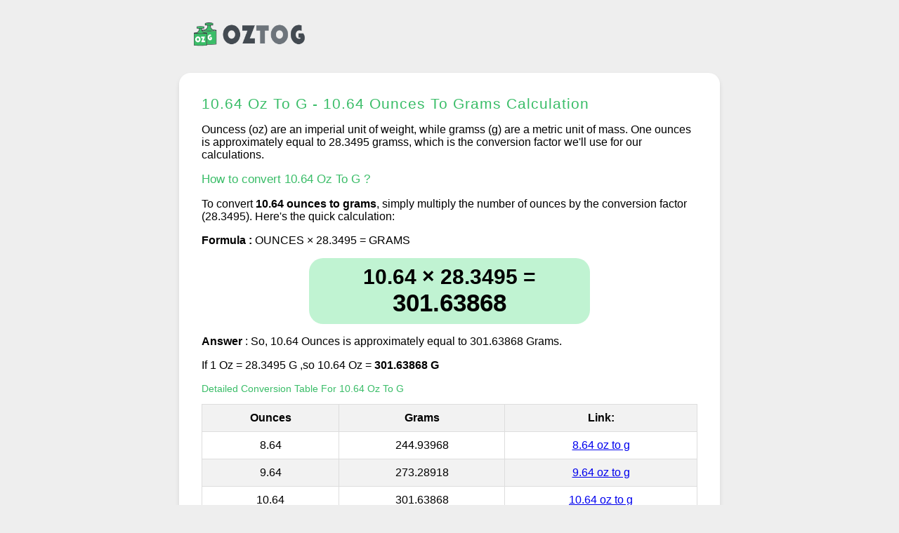

--- FILE ---
content_type: text/html; charset=UTF-8
request_url: https://oztog.com/10.64-oz-to-g/
body_size: 2337
content:
<!DOCTYPE html>
<html>
<head>
<meta http-equiv="content-type" content="text/html; charset=UTF-8">
<meta http-equiv="content-language" content="en" />

<title>10.64 Oz To G - 10.64 Ounces To Grams | OZ To G Conversion Tool</title>
<meta name="description" content="Explore our in-depth 10.64 oz to g conversion resource, offering accurate calculations, detailed tables, and practical tips for seamless conversion solution of 10.64 oz in g. Find how to calculate 10.64 Ounces To Grams with formulas and equations." />

<meta name="viewport" content="width=device-width, initial-scale=1, maximum-scale=1">
<link href="https://oztog.com/css/style.css" rel="stylesheet">
<meta property="og:site_name" content="OZtoG.com"/>
<meta name="author" content="oztog Webmaster">
<link rel="shortcut icon" href="https://oztog.com/favicon.ico" type="image/x-icon" />
<link rel="canonical" href="https://oztog.com/10.64-oz-to-g/" />
<meta name="copyright" content="oz-g-wm" />
</head>
<body>

<div id="head">

<div class="logo">

	<a href="https://oztog.com"><img src="https://oztog.com/images/logo.png" alt="OZtoG.com Logo"></a>

</div>

</div>


<div id="main">



	<section class="answer">
	
		<h1>10.64 Oz To G - 10.64 Ounces To Grams Calculation</h1>

		<p>Ouncess (oz) are an imperial unit of weight, while gramss (g) are a metric unit of mass. One ounces is approximately equal to 28.3495 gramss, which is the conversion factor we'll use for our calculations.</p>

			<h2>How to convert 10.64 Oz To G ?</h2>

				<p>To convert <b>10.64 ounces to grams</b>, simply multiply the number of ounces by the conversion factor (28.3495). Here's the quick calculation:</p>

					<p><b>Formula :</b> OUNCES &times; 28.3495 = GRAMS</p> 

					<div class="ans">10.64 &times; 28.3495 = <span>301.63868</span></div>

					<p><b>Answer</b> : So, 10.64 Ounces is approximately equal to 301.63868 Grams.</p>
							
					<p>If 1 Oz = 28.3495 G ,so 10.64 Oz = <strong>301.63868 G</strong></p>
						<h3>Detailed Conversion Table For 10.64 Oz To G</h3>

<div class="tabs">
<table>
  <thead>
    <tr>
      <th>Ounces</th>
      <th>Grams</th>
      <th>Link: </th>
    </tr>
  </thead>
  <tbody>


    <tr>
      <td>8.64</td>
      <td>244.93968</td>
      <td><a href="https://oztog.com/8.64-oz-to-g/">8.64 oz to g</a></td>
    </tr>

    <tr>
      <td>9.64</td>
      <td>273.28918</td>
      <td><a href="https://oztog.com/9.64-oz-to-g/">9.64 oz to g</a></td>
    </tr>

    <tr>
      <td>10.64</td>
      <td>301.63868</td>
      <td><a href="https://oztog.com/10.64-oz-to-g/">10.64 oz to g</a></td>
    </tr>

    <tr>
      <td>11.64</td>
      <td>329.98818</td>
      <td><a href="https://oztog.com/11.64-oz-to-g/">11.64 oz to g</a></td>
    </tr>

    <tr>
      <td>12.64</td>
      <td>358.33768</td>
      <td><a href="https://oztog.com/12.64-oz-to-g/">12.64 oz to g</a></td>
    </tr>


    <tr>
      <td>0.864</td>
      <td>24.493968</td>
      <td><a href="https://oztog.com/0.864-oz-to-g/">0.864 oz to g</a></td>
    </tr>

    <tr>
      <td>0.964</td>
      <td>27.328918</td>
      <td><a href="https://oztog.com/0.964-oz-to-g/">0.964 oz to g</a></td>
    </tr>

  </tbody>
</table>
</div>


	</section>






	<section class="converter">
	<h3>Ounces To Grams Converter</h3>
	<div class="converter-container">
        <form id="converter-form" class="converter-form">
            <input type="number" id="temperature" class="converter-input" placeholder="Enter Amount" required>
            <select id="unit" class="converter-select">
                <option value="oz">OZ to G</option>
                <option value="g">G to OZ</option>
            </select>
            <button type="submit" class="converter-button">Convert</button>
        </form>
        <p id="result" class="converter-result"></p>
		    <script src="https://oztog.com/script.js"></script>
    </div>
	</section>









<section class="container">
    <h2>Understanding Grams and Ounces</h2>
<article class="unit-article">
    <h3>What is a Gram?</h3>
    <p>The gram (g) is a unit of mass in the International System of Units (SI). It is a metric system unit and is widely used across the globe. The term "gram" is derived from the Latin word "gramma," which means a small weight. One gram is equal to one thousandth of a kilogram (1 g = 0.001 kg).</p>
    <p>Examples of items that weigh approximately 1 gram include a paperclip, a pinch of salt, and a raisin. The gram unit is commonly used in everyday life, such as in measuring ingredients for cooking and baking or calculating the weight of small objects.</p>


    <h4>Formula for Converting Ounces to Grams:</h4>
    <p>To convert ounces to grams, use the following formula:</p>

    <pre>grams = ounces x 28.3495</pre>


    <h4>Example:</h4>
    <p>Convert 5 ounces to grams:</p>

    <pre>grams = 5 x 28.3495 = 141.7475 g</pre>

	<div class="tabs">
    <h3>G To OZ Conversion Table</h3>
    <table>
        <caption>Ounces to Grams</caption>
        <thead>
            <tr>
                <th>Ounces (oz)</th>
                <th>Grams (g)</th>
            </tr>
        </thead>
        <tbody>
            <tr><td>1</td><td>28.3495</td></tr>
            <tr><td>2</td><td>56.699</td></tr>
            <tr><td>3</td><td>85.0485</td></tr>
            <tr><td>4</td><td>113.398</td></tr>
            <tr><td>5</td><td>141.7475</td></tr>
        </tbody>
    </table>
	</div>

</article>

<article class="unit-article">
    <h3>What is an Ounce?</h3>
    <p>The ounce (oz) is a unit of weight used primarily in the United States and a few other countries that use the imperial system. One ounce is equal to approximately 28.3495 grams. The term "ounce" comes from the Latin word "uncia," which was a unit of weight in the Roman Empire.</p>
    <p>Examples of items that weigh approximately 1 ounce include a slice of bread, a AA battery, and six US quarters. Ounces are commonly used to measure ingredients in cooking and baking, as well as the weight of small objects and packages.</p>

    <h4>Formula for Converting Grams to Ounces:</h4>
    <p>To convert grams to ounces, use the following formula:</p>

    <pre>ounces = grams &divide; 28.3495</pre>

    <h4>Example:</h4>
    <p>Convert 100 grams to ounces:</p>

    <pre>ounces = 100 &divide; 28.3495 ≈ 3.5274 oz</pre>
</article>

	<div class="tabs">
        <table>
        <caption>Grams to Ounces</caption>
        <thead>
            <tr>
                <th>Grams (g)</th>
                <th>Ounces (oz)</th>
</tr>
</thead>
<tbody>
<tr><td>10</td><td>0.3527</td></tr>
<tr><td>20</td><td>0.7055</td></tr>
<tr><td>30</td><td>1.0582</td></tr>
<tr><td>40</td><td>1.4110</td></tr>
<tr><td>50</td><td>1.7637</td></tr>
</tbody>
</table>
</div>

</section>










</div>



	<div id="end">

		<p>Conversion between ounce to gram units with our converter tool <i><a href="https://oztog.com">Oz To G</a></i>.</p>

		<p><a href="https://oztog.com/page/about">About Us</a> | <a href="https://oztog.com/page/contact">Contact</a> | <a href="https://oztog.com/page/privacy">Privacy</a></p>

		<p>Copyright 2023 - &copy; OZtoG.com</p>

	</div>


<script src="https://oztog.com/880-g.js" defer></script>


<!-- Default Statcounter code for oztog.com http://oztog.com
-->
<script type="text/javascript">
var sc_project=12869086; 
var sc_invisible=1; 
var sc_security="7ff7328d"; 
</script>
<script type="text/javascript"
src="https://www.statcounter.com/counter/counter.js"
async></script>
<noscript><div class="statcounter"><img
class="statcounter"
src="https://c.statcounter.com/12869086/0/7ff7328d/1/"
alt="Web Analytics"
referrerPolicy="no-referrer-when-downgrade"></div></noscript>
<!-- End of Statcounter Code -->
</body>
</html>